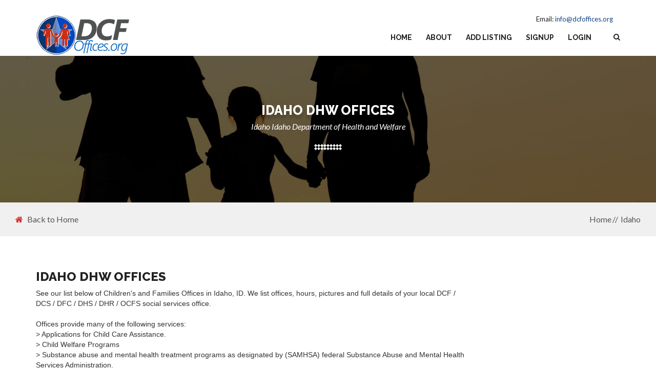

--- FILE ---
content_type: text/html; charset=UTF-8
request_url: https://www.dcfoffices.org/state/ID
body_size: 44931
content:
<!doctype html>
<html lang="en">
   <head>
      <meta charset="utf-8">
      <meta http-equiv="X-UA-Compatible" content="IE=edge">
      <meta name="viewport" content="width=device-width, initial-scale=1">
      <meta charset="utf-8">
      <meta http-equiv="X-UA-Compatible" content="IE=edge">
      <meta name="viewport" content="width=device-width, initial-scale=1">
      <title>Idaho DHW Offices | Last Update Date: Jan 2026 | DCFOffices.org</title>
      <meta name="description" content="Search below and find all of the Idaho by city. We have listed out all of the cities below in Idaho, where we have Department of Children and Families listings.">
      <meta name="keywords" content="Idaho Department of Children and Families, Department of Children and Families in Idaho, Idaho Department of Children and Families">
      <meta name="author" content="Department of Children and Families">
      <!--[if lt IE 9]>
      <script src="https://oss.maxcdn.com/html5shiv/3.7.3/html5shiv.min.js"></script>
      <script src="https://oss.maxcdn.com/respond/1.4.2/respond.min.js"></script>
      <![endif]-->
      <!--CUSTOM CSS-->
      <link href="https://www.dcfoffices.org/templates/government/css/custom.css" rel="stylesheet" type="text/css">
      <!--BOOTSTRAP CSS-->
      <link href="https://www.dcfoffices.org/templates/government/css/bootstrap.css" rel="stylesheet" type="text/css">
      <!--COLOR CSS-->
      <link href="https://www.dcfoffices.org/templates/government/css/color.css" rel="stylesheet" type="text/css">
      <!--RESPONSIVE CSS-->
      <link href="https://www.dcfoffices.org/templates/government/css/responsive.css" rel="stylesheet" type="text/css">
      <!--OWL CAROUSEL CSS-->
      <link href="https://www.dcfoffices.org/templates/government/css/owl.carousel.css" rel="stylesheet" type="text/css">
      <!--Fontawesome CSS-->
      <link href="https://www.dcfoffices.org/templates/government/css/font-awesome.min.css" rel="stylesheet" type="text/css">
      <!--Annimation CSS-->
      <link href="https://www.dcfoffices.org/templates/government/css/animate.css" rel="stylesheet" type="text/css">
      <!--Custom Scrollbar CSS-->
      <link href="https://www.dcfoffices.org/templates/government/css/jquery.mCustomScrollbar.css" rel="stylesheet" type="text/css">
      <!--BxSlider CSS-->
      <link href="https://www.dcfoffices.org/templates/government/css/jquery.bxslider.css" rel="stylesheet" type="text/css">
      <!--Flexslider CSS-->
      <link href="https://www.dcfoffices.org/templates/government/css/flexslider.css" rel="stylesheet" type="text/css">
      <!--FAVICON ICON-->
      <link rel="shortcut icon" type="image/x-icon" href="images/favicon.ico">
      <style>
         .frame{ max-height: 300px; }
      </style>
      <script data-ad-client="ca-pub-3308430211788890" async src="https://pagead2.googlesyndication.com/pagead/js/adsbygoogle.js"></script>
 </head>
   <body>
      <!--WRAPPER START-->
      <div id="wrapper">
         <!--HEADER START-->
                  <!--HEADER START-->
         <header id="header">
            
            <section class="logo-row">
               <div class="container">
                  <strong class="logo"><a href="https://www.dcfoffices.org"><img src="https://www.dcfoffices.org/templates/government/images/logo.png" alt="Department of Children and Families"></a></strong>
                  <div class="menu-col">
                     <div class="menu-col-top">
                        <ul>
                           <li>Email: <a href="mailto:info@dcfoffices.org">info@dcfoffices.org</a></li>
                        </ul>
                     </div>
                     <div class="btm-row">
                        
                        <!--BURGER NAVIGATION SECTION END-->
                        <div class="header-search">
                           <div class="dropdown">
                              <button class="btn btn-default dropdown-toggle" type="button" id="dropdownMenu1" data-toggle="dropdown" aria-haspopup="true" aria-expanded="true"> <i class="fa fa-search" aria-hidden="true"></i> </button>
                              <ul class="dropdown-menu" aria-labelledby="dropdownMenu1">
                                 <li>
                                    <form action="#">
                                       <input type="text" placeholder="Search..." required>
                                       <button type="submit"><i class="fa fa-search" aria-hidden="true"></i></button>
                                    </form>
                                 </li>
                              </ul>
                           </div>
                        </div>
                        <nav class="navbar navbar-inverse">
                           <div class="navbar-header">
                              <button type="button" class="navbar-toggle collapsed" data-toggle="collapse" data-target="#navbar" aria-expanded="false" aria-controls="navbar"> <span class="sr-only">Toggle navigation</span> <span class="icon-bar"></span> <span class="icon-bar"></span> <span class="icon-bar"></span> </button>
                           </div>
                           <div id="navbar" class="collapse navbar-collapse">
                              <ul class="nav navbar-nav" id="nav">
                                 <li class="active"><a href="https://www.dcfoffices.org">Home</a></li>
                                 <li><a href="https://www.dcfoffices.org/article/about" aria-label="about us">About</a></li>
				                 <li><a href="https://www.dcfoffices.org/listing_add.php">Add Listing</a></li><li><a href="https://www.dcfoffices.org/member_add.php">Signup</a></li><li><a href="https://www.dcfoffices.org/login.php">Login</a></li>
                              </ul>
                           </div>
                        </nav>
                     </div>
                  </div>
               </div>
            </section>
         </header>
         <!--HEADER END--> 

         <!--HEADER END--> 
         <!--INNER BANNER START-->
         <div id="inner-banner">
            <div class="container">
               <div class="inner-banner-heading">
                  <h1>Idaho DHW Offices</h1>
                  <em>Idaho Idaho Department of Health and Welfare</em> 
               </div>
            </div>
            <div class="breadcrumb-col"> <a href="https://www.dcfoffices.org" class="btn-back"><i class="fa fa-home" aria-hidden="true"></i>Back to Home</a>
              <ol class="breadcrumb">
                <li><a href="https://www.dcfoffices.org">Home</a></li>
                                    <li class="active"><a href="https://www.dcfoffices.org/state/ID">Idaho</a></li>
                              </ol>
            </div>
         </div>
         <!--INNER BANNER END--> 
         <!--MAIN START-->
         <div id="main">
            <!--BLOG PAGE START-->
            <section class="blog-page event-list">
               <div class="container">
                  <div class="row">
                     <div class="col-md-9 col-sm-8">
						<h2>Idaho DHW Offices</h2>
                         
                         
                           <div class="text-box">
              
            
             
              See our list below of Children's and Families Offices in Idaho, ID. We list offices, hours, pictures and full details of your local DCF /  DCS / DFC / DHS / DHR / OCFS social services office.<br /><br />
             Offices provide many of the following services:<br />
             > Applications for Child Care Assistance.<br />
             > Child Welfare Programs<br />
             > Substance abuse and mental health treatment programs as designated by (SAMHSA) federal Substance Abuse and Mental Health Services Administration.<br />
             > Independant Living Services<br />
             > Food Assistance Programs<br />
             > Temporary Cash Assistance Programs<br />
             > Medicaid Programs<br />
             etc
             
             
             
             
             
             
             <p>
          			</div>
                         
                         
                         
                          
                          <br /><br />
                         
                         
                         
                         
                         
                         
                         
                         <!--LIST START-->
                                                                     <div class="col-md-4 col-sm-6">
                                                <div class="kode-blog-list">
                                                    
                                                    <div class="kode-text">
                                                        <a href="https://www.dcfoffices.org/city/id-blackfoot" aria-label=" DHW offices" title=" DHW Offices">Blackfoot</a>
                                                    </div>
                                                </div>
                                            </div>
                                                                    <div class="col-md-4 col-sm-6">
                                                <div class="kode-blog-list">
                                                    
                                                    <div class="kode-text">
                                                        <a href="https://www.dcfoffices.org/city/id-boise" aria-label=" DHW offices" title=" DHW Offices">Boise</a>
                                                    </div>
                                                </div>
                                            </div>
                                                                    <div class="col-md-4 col-sm-6">
                                                <div class="kode-blog-list">
                                                    
                                                    <div class="kode-text">
                                                        <a href="https://www.dcfoffices.org/city/id-burley" aria-label=" DHW offices" title=" DHW Offices">Burley</a>
                                                    </div>
                                                </div>
                                            </div>
                                                                    <div class="col-md-4 col-sm-6">
                                                <div class="kode-blog-list">
                                                    
                                                    <div class="kode-text">
                                                        <a href="https://www.dcfoffices.org/city/id-caldwell" aria-label=" DHW offices" title=" DHW Offices">Caldwell</a>
                                                    </div>
                                                </div>
                                            </div>
                                                                    <div class="col-md-4 col-sm-6">
                                                <div class="kode-blog-list">
                                                    
                                                    <div class="kode-text">
                                                        <a href="https://www.dcfoffices.org/city/id-coeur_d’alene" aria-label=" DHW offices" title=" DHW Offices">Coeur D’alene</a>
                                                    </div>
                                                </div>
                                            </div>
                                                                    <div class="col-md-4 col-sm-6">
                                                <div class="kode-blog-list">
                                                    
                                                    <div class="kode-text">
                                                        <a href="https://www.dcfoffices.org/city/id-grangeville" aria-label=" DHW offices" title=" DHW Offices">Grangeville</a>
                                                    </div>
                                                </div>
                                            </div>
                                                                    <div class="col-md-4 col-sm-6">
                                                <div class="kode-blog-list">
                                                    
                                                    <div class="kode-text">
                                                        <a href="https://www.dcfoffices.org/city/id-idaho_falls" aria-label=" DHW offices" title=" DHW Offices">Idaho Falls</a>
                                                    </div>
                                                </div>
                                            </div>
                                                                    <div class="col-md-4 col-sm-6">
                                                <div class="kode-blog-list">
                                                    
                                                    <div class="kode-text">
                                                        <a href="https://www.dcfoffices.org/city/id-kellogg" aria-label=" DHW offices" title=" DHW Offices">Kellogg</a>
                                                    </div>
                                                </div>
                                            </div>
                                                                    <div class="col-md-4 col-sm-6">
                                                <div class="kode-blog-list">
                                                    
                                                    <div class="kode-text">
                                                        <a href="https://www.dcfoffices.org/city/id-lewiston" aria-label=" DHW offices" title=" DHW Offices">Lewiston</a>
                                                    </div>
                                                </div>
                                            </div>
                                                                    <div class="col-md-4 col-sm-6">
                                                <div class="kode-blog-list">
                                                    
                                                    <div class="kode-text">
                                                        <a href="https://www.dcfoffices.org/city/id-moscow" aria-label=" DHW offices" title=" DHW Offices">Moscow</a>
                                                    </div>
                                                </div>
                                            </div>
                                                                    <div class="col-md-4 col-sm-6">
                                                <div class="kode-blog-list">
                                                    
                                                    <div class="kode-text">
                                                        <a href="https://www.dcfoffices.org/city/id-mountain_home" aria-label=" DHW offices" title=" DHW Offices">Mountain Home</a>
                                                    </div>
                                                </div>
                                            </div>
                                                                    <div class="col-md-4 col-sm-6">
                                                <div class="kode-blog-list">
                                                    
                                                    <div class="kode-text">
                                                        <a href="https://www.dcfoffices.org/city/id-nampa" aria-label=" DHW offices" title=" DHW Offices">Nampa</a>
                                                    </div>
                                                </div>
                                            </div>
                                                                    <div class="col-md-4 col-sm-6">
                                                <div class="kode-blog-list">
                                                    
                                                    <div class="kode-text">
                                                        <a href="https://www.dcfoffices.org/city/id-payette" aria-label=" DHW offices" title=" DHW Offices">Payette</a>
                                                    </div>
                                                </div>
                                            </div>
                                                                    <div class="col-md-4 col-sm-6">
                                                <div class="kode-blog-list">
                                                    
                                                    <div class="kode-text">
                                                        <a href="https://www.dcfoffices.org/city/id-pocatello" aria-label=" DHW offices" title=" DHW Offices">Pocatello</a>
                                                    </div>
                                                </div>
                                            </div>
                                                                    <div class="col-md-4 col-sm-6">
                                                <div class="kode-blog-list">
                                                    
                                                    <div class="kode-text">
                                                        <a href="https://www.dcfoffices.org/city/id-ponderay" aria-label=" DHW offices" title=" DHW Offices">Ponderay</a>
                                                    </div>
                                                </div>
                                            </div>
                                                                    <div class="col-md-4 col-sm-6">
                                                <div class="kode-blog-list">
                                                    
                                                    <div class="kode-text">
                                                        <a href="https://www.dcfoffices.org/city/id-preston" aria-label=" DHW offices" title=" DHW Offices">Preston</a>
                                                    </div>
                                                </div>
                                            </div>
                                                                    <div class="col-md-4 col-sm-6">
                                                <div class="kode-blog-list">
                                                    
                                                    <div class="kode-text">
                                                        <a href="https://www.dcfoffices.org/city/id-rexburg" aria-label=" DHW offices" title=" DHW Offices">Rexburg</a>
                                                    </div>
                                                </div>
                                            </div>
                                                                    <div class="col-md-4 col-sm-6">
                                                <div class="kode-blog-list">
                                                    
                                                    <div class="kode-text">
                                                        <a href="https://www.dcfoffices.org/city/id-salmon" aria-label=" DHW offices" title=" DHW Offices">Salmon</a>
                                                    </div>
                                                </div>
                                            </div>
                                                                    <div class="col-md-4 col-sm-6">
                                                <div class="kode-blog-list">
                                                    
                                                    <div class="kode-text">
                                                        <a href="https://www.dcfoffices.org/city/id-twin_falls" aria-label=" DHW offices" title=" DHW Offices">Twin Falls</a>
                                                    </div>
                                                </div>
                                            </div>
                                                                    <div class="col-md-4 col-sm-6">
                                                <div class="kode-blog-list">
                                                    
                                                    <div class="kode-text">
                                                        <a href="https://www.dcfoffices.org/city/id-boise_city" aria-label=" DHW offices" title=" DHW Offices">Boise City</a>
                                                    </div>
                                                </div>
                                            </div>
                                                                    <div class="col-md-4 col-sm-6">
                                                <div class="kode-blog-list">
                                                    
                                                    <div class="kode-text">
                                                        <a href="https://www.dcfoffices.org/city/id-meridian" aria-label=" DHW offices" title=" DHW Offices">Meridian</a>
                                                    </div>
                                                </div>
                                            </div>
                                                                    <div class="col-md-4 col-sm-6">
                                                <div class="kode-blog-list">
                                                    
                                                    <div class="kode-text">
                                                        <a href="https://www.dcfoffices.org/city/id-coeur_d'alene" aria-label=" DHW offices" title=" DHW Offices">Coeur d'Alene</a>
                                                    </div>
                                                </div>
                                            </div>
                                                                    <div class="col-md-4 col-sm-6">
                                                <div class="kode-blog-list">
                                                    
                                                    <div class="kode-text">
                                                        <a href="https://www.dcfoffices.org/city/id-post_falls" aria-label=" DHW offices" title=" DHW Offices">Post Falls</a>
                                                    </div>
                                                </div>
                                            </div>
                                                                    <div class="col-md-4 col-sm-6">
                                                <div class="kode-blog-list">
                                                    
                                                    <div class="kode-text">
                                                        <a href="https://www.dcfoffices.org/city/id-eagle" aria-label=" DHW offices" title=" DHW Offices">Eagle</a>
                                                    </div>
                                                </div>
                                            </div>
                                                                    <div class="col-md-4 col-sm-6">
                                                <div class="kode-blog-list">
                                                    
                                                    <div class="kode-text">
                                                        <a href="https://www.dcfoffices.org/city/id-ammon" aria-label=" DHW offices" title=" DHW Offices">Ammon</a>
                                                    </div>
                                                </div>
                                            </div>
                                                                    <div class="col-md-4 col-sm-6">
                                                <div class="kode-blog-list">
                                                    
                                                    <div class="kode-text">
                                                        <a href="https://www.dcfoffices.org/city/id-kuna" aria-label=" DHW offices" title=" DHW Offices">Kuna</a>
                                                    </div>
                                                </div>
                                            </div>
                                                                    <div class="col-md-4 col-sm-6">
                                                <div class="kode-blog-list">
                                                    
                                                    <div class="kode-text">
                                                        <a href="https://www.dcfoffices.org/city/id-hayden" aria-label=" DHW offices" title=" DHW Offices">Hayden</a>
                                                    </div>
                                                </div>
                                            </div>
                                                                    <div class="col-md-4 col-sm-6">
                                                <div class="kode-blog-list">
                                                    
                                                    <div class="kode-text">
                                                        <a href="https://www.dcfoffices.org/city/id-chubbuck" aria-label=" DHW offices" title=" DHW Offices">Chubbuck</a>
                                                    </div>
                                                </div>
                                            </div>
                                                                    <div class="col-md-4 col-sm-6">
                                                <div class="kode-blog-list">
                                                    
                                                    <div class="kode-text">
                                                        <a href="https://www.dcfoffices.org/city/id-garden_city" aria-label=" DHW offices" title=" DHW Offices">Garden City</a>
                                                    </div>
                                                </div>
                                            </div>
                                                
                        <br /><br />
                        <!--LIST END-->
                         </div>
                   </div>
                   
                    
                <p>
                <section class="services-board" style="margin-top:40px;">
                <div class="heading-style-1">
                <h2>Latest <span>Listings</span></h2>
              </div>
                  <div class="row">
                <div class="col-md-9 col-sm-8">
                                                <div class="event-box">
                           <div class="event-caption">
                              <div class="text-col">
                                 <h3><a href="https://www.dcfoffices.org/office/sandpoint-ponderay-dhw-office">Sandpoint-Ponderay DHW Office</a></h3>
                                 <span class="time"><i class="fa fa-clock-o" aria-hidden="true"></i><span id='hours_130652'>Call for office hours</span></span>
                                 <p>
                                    207 Larkspur Street <br>
                                    Ponderay, ID - 83852<br>
                                    Phone: (877) 456-1233<br>
                                    <br>
                                 </p>
                                 <a href="https://www.dcfoffices.org/office/sandpoint-ponderay-dhw-office" class="btn-style-1" >Office Details</a> 
                              </div>
                           </div>
                           <div class="frame"><img src="https://www.dcfoffices.org/gallery/333_dhwstories.jpg" alt="Sandpoint-Ponderay DHW Office"></div>
                        </div>

                                                <div class="event-box">
                           <div class="event-caption">
                              <div class="text-col">
                                 <h3><a href="https://www.dcfoffices.org/office/salmon-dhw-office">Salmon DHW Office</a></h3>
                                 <span class="time"><i class="fa fa-clock-o" aria-hidden="true"></i><span id='hours_130668'>Call for office hours</span></span>
                                 <p>
                                    111 Lillian Street  Suite 104<br>
                                    Salmon, ID - 83467<br>
                                    Phone: (877) 456-1233<br>
                                    <br>
                                 </p>
                                 <a href="https://www.dcfoffices.org/office/salmon-dhw-office" class="btn-style-1" >Office Details</a> 
                              </div>
                           </div>
                           <div class="frame"><img src="https://www.dcfoffices.org/gallery/130668_salmon-dhw-office_apb.jpg" alt="Salmon DHW Office"></div>
                        </div>

                                                <div class="event-box">
                           <div class="event-caption">
                              <div class="text-col">
                                 <h3><a href="https://www.dcfoffices.org/office/grangeville-dhw-office">Grangeville DHW Office</a></h3>
                                 <span class="time"><i class="fa fa-clock-o" aria-hidden="true"></i><span id='hours_130653'>Call for office hours</span></span>
                                 <p>
                                    216 South C Street <br>
                                    Grangeville, ID - 83530<br>
                                    Phone: (877) 456-1233<br>
                                    <br>
                                 </p>
                                 <a href="https://www.dcfoffices.org/office/grangeville-dhw-office" class="btn-style-1" >Office Details</a> 
                              </div>
                           </div>
                           <div class="frame"><img src="https://www.dcfoffices.org/gallery/130653_grangeville-dhw-office_eaa.jpg" alt="Grangeville DHW Office"></div>
                        </div>

                                                <div class="event-box">
                           <div class="event-caption">
                              <div class="text-col">
                                 <h3><a href="https://www.dcfoffices.org/office/moscow-dhw-office">Moscow DHW Office</a></h3>
                                 <span class="time"><i class="fa fa-clock-o" aria-hidden="true"></i><span id='hours_130655'>Call for office hours</span></span>
                                 <p>
                                    1350 Troy Highway <br>
                                    Moscow, ID - 83843<br>
                                    Phone: (877) 456-1233<br>
                                    <br>
                                 </p>
                                 <a href="https://www.dcfoffices.org/office/moscow-dhw-office" class="btn-style-1" >Office Details</a> 
                              </div>
                           </div>
                           <div class="frame"><img src="https://www.dcfoffices.org/gallery/130655_moscow-dhw-office_zod.jpg" alt="Moscow DHW Office"></div>
                        </div>

                                                <div class="event-box">
                           <div class="event-caption">
                              <div class="text-col">
                                 <h3><a href="https://www.dcfoffices.org/office/lewiston-dhw-office">Lewiston DHW Office</a></h3>
                                 <span class="time"><i class="fa fa-clock-o" aria-hidden="true"></i><span id='hours_130654'>Call for office hours</span></span>
                                 <p>
                                    1118 F Street <br>
                                    Lewiston, ID - 83501<br>
                                    Phone: (877) 456-1233<br>
                                    <br>
                                 </p>
                                 <a href="https://www.dcfoffices.org/office/lewiston-dhw-office" class="btn-style-1" >Office Details</a> 
                              </div>
                           </div>
                           <div class="frame"><img src="https://www.dcfoffices.org/gallery/_ifzplkqd.jpg" alt="Lewiston DHW Office"></div>
                        </div>

                        
                        
                        <div class="pagination-col" style="display:none;">
                           <nav aria-label="Page navigation">
                              <ul class="pagination">
                                 <li> <a href="#" aria-label="Previous"> <span aria-hidden="true">Prev</span> </a> </li>
                                 <li><a href="#">1</a></li>
                                 <li class="active"><a href="#">2</a></li>
                                 <li><a href="#">3</a></li>
                                 <li><a href="#">4</a></li>
                                 <li><a href="#">5</a></li>
                                 <li> <a href="#" aria-label="Next"> <span aria-hidden="true">Next</span> </a> </li>
                              </ul>
                           </nav>
                        </div>
                     </div>
                     <div class="col-md-3 col-sm-4">
					    <aside>
  <div class="sidebar">
    <div class="widget-box">
      <h3>Search</h3>
      <form action="#">
        <input required type="text" placeholder="Enter Key words ">
        <button type="submit" aria-label="search"><i class="fa fa-search" aria-hidden="true"></i></button>
      </form>
    </div>
    <div class="widget-box">
      <h3>Child Protective Services</h3>
      <div class="text-widget">
        <p>Child Protective Services are state agencies designed to protect children from abuse or neglect.</p>
      </div>
    </div>
    <div class="widget-box">
      <h3>Media &amp; News Room</h3>
      <div class="news-widget">
        <ul>
        
          <li>
            <div class="thumb"><a href="https://www.dcfoffices.org/article/adoption"><img src="https://www.dcfoffices.org/gallery/43_adoption_svx.jpg" alt="Adoption" style="width:87px;"></a></div>
            <div class="text-area"> <a href="https://www.dcfoffices.org/art/adoption">   
              Adoption</a> <span><i class="fa fa-calendar" aria-hidden="true"></i>2018-03-01</span> </div>
          </li>
          
        </ul>
      </div>
    </div>

	<style>
    
    
    .vote-widget {
        float: left;
        width: 100%;
    }
    .vote-widget ul {
        padding: 0;
        margin: 0;
        list-style: none;
		
    }
    .vote-widget ul li {
        display: block;
        overflow: hidden;
        padding: 0 0 0 0;
        vertical-align:top;
    }
    .vote-widget ul li:first-child {
        padding: 0;
    }
    .vote-widget .check-box {
        float: left;
        font: 900 32px "Raleway", sans-serif;
        margin: 0 5px 0 0;
        padding: 0 0 0 0;
        cursor:pointer;
    }
    .vote-widget .check-box span {
        color: #888;
        display: block;
        font: 700 14px "Raleway", sans-serif;
        padding: 0 0 0 0;
    }
    .vote-widget .text-col {
        font: 600 14px/24px "Raleway", sans-serif;
        overflow: hidden;
        margin: 0 0 0 0;
    }
    .vote-widget .text-col a {
        font: 600 14px/24px "Raleway", sans-serif;
        color: #222;
        display: block;
        padding: 0 0 0 0;
    }
    .vote-widget .text-col span.time {
        color: #888;
        display: block;
        font: 700 10px/10px "Lato", sans-serif;
        padding: 0 0 0 0;
    }
    .vote-widget .text-col span.time .fa {
        padding: 0 0 0 0;
    }
    .vote-widget ul li:hover .text-col a {
        text-decoration: none;
    }
	.vote-widget form input[type="submit"] {
		right: 0;
		top: 0;
		height: 45px;
		padding: 0 17px;
		border: 0;
		color: #fff;
		font-size: 16px;
		background-color:#104382;
	
	}

	#vote-response {
		display:none;
	}
	
    </style>
   
    
    
  </div>
</aside>                       
                     </div>
                  </div>
               </div>
            </section>
            <!--BLOG PAGE END--> 
         </div>
         <!--MAIN END--> 

		         <!--FOOTER START-->
         <footer id="footer">
            <!--FOOTER SECTION 1 START-->
            <section class="footer-section-1">
               <div class="container">
                  <div class="row">
                     <div class=" col-sm-6">
                        <div class="footer-box">
                           <strong class="footer-logo"><a href="#"><img src="https://www.dcfoffices.org/templates/government/images/footer-logo.png" alt="Department of Children and Families"></a></strong>
                           <div class="text-col">
                              <p>The Official Department of Children &amp; Families website belongs to a governmental agency and is no way related to DCFOffices.org. The purpose of DCFOffices.org is to help citizens locate family services near their area.</p>
                              
                           </div>
                        </div>
                     </div>
                    
                     
                  </div>
               </div>
            </section>
            <!--FOOTER SECTION 1 END--> 
            <!--FOOTER SECTION 2 START-->
            <section class="footer-section-2">
               <div class="container">
                  <div class="footer-social">
                     <strong class="title">Be Social:</strong>
                     <ul>
                        <li><a href="https://twitter.com/home?status=https%3A//www.dcfoffices.org"><i class="fa fa-twitter social-color-1" aria-hidden="true"></i>Follow</a></li>
                        <li><a href="https://www.facebook.com/sharer/sharer.php?u=https%3A//www.dcfoffices.org"><i class="fa fa-facebook social-color-2" aria-hidden="true"></i>Like</a></li>
                        <li><a href="https://plus.google.com/share?url=https%3A//www.dcfoffices.org"><i class="fa fa-google-plus social-color-3" aria-hidden="true"></i>Connect</a></li>
                     </ul>
                  </div>
               </div>
            </section>
            <!--FOOTER SECTION 2 END--> 
            <!--FOOTER SECTION 3 START-->
            <section class="footer-section-3">
               <div class="container"><strong class="copyrights">Department of Children and Families &copy; 2026, All Rights Reserved </strong>
               <br /> <a href="https://www.dcfoffices.org/article/privacy" style="color: white">Privacy Policy</a>
               
               </div>
            </section>
            <!--FOOTER SECTION 3 END--> 
         </footer>
         <!--FOOTER END--> 


      </div>
      <!--WRAPPER END--> 
      <!--jQuery min--> 
      <script src="https://www.dcfoffices.org/templates/government/js/jquery-1.11.3.js"></script> 
      <!--BOOTSTRAP JS--> 
      <script src="https://www.dcfoffices.org/templates/government/js/bootstrap.min.js"></script> 
      <!--Map Js--> 
      <script src="https://maps.google.com/maps/api/js?key=AIzaSyD0nQKKvx8RSk3nQ8K6QVp2SMmAAYSHqQQ&sensor=false"></script> 
      <!--OWL CAROUSEL JS--> 
      <script src="https://www.dcfoffices.org/templates/government/js/owl.carousel.min.js"></script> 
      <!--SCROLL FOR SIDEBAR NAVIGATION--> 
      <script src="https://www.dcfoffices.org/templates/government/js/jquery.mCustomScrollbar.concat.min.js"></script> 
      <!--BxSlider--> 
      <script src="https://www.dcfoffices.org/templates/government/js/jquery.bxslider.min.js"></script> 
      <!--FlexSlider --> 
      <script defer src="https://www.dcfoffices.org/templates/government/js/jquery.flexslider.js"></script> 
      <!--SELECT MENU JS--> 
      <script src="https://www.dcfoffices.org/templates/government/js/jquery.noconflict.js"></script> 
      <script src="https://www.dcfoffices.org/templates/government/js/theme-scripts.js"></script> 
      <!--CUSTOM js--> 
      <script src="https://www.dcfoffices.org/templates/government/js/custom.js"></script>
  <script>
     var days = ['Sunday', 'Monday', 'Tuesday', 'Wednesday', 'Thursday', 'Friday', 'Saturday' ];
     d = new Date();
     x = d.getDay();
     var today= days[x];
     jQuery(document).ready(function($) {
             "use strict";
                  var hours_130652 = "Monday        8:00 AM - 5:00 PM| 
Tuesday       8:00 AM - 5:00 PM| 
Wednesday 8:00 AM - 5:00 PM| 
Thursday     8:00 AM - 5:00 PM| 
Friday          8:00 AM - 5:00 PM| 
Saturday      closed| 
Sunday        closed".split('|');
         $.each( hours_130652, function( key, value ) {
         	if (value.indexOf(today) >= 0){
         	  $('#hours_130652').html(value);
         	}
         });
                  var hours_130668 = "Monday        8:00 AM - 5:00 PM| 
Tuesday       8:00 AM - 5:00 PM| 
Wednesday 8:00 AM - 5:00 PM| 
Thursday     8:00 AM - 5:00 PM| 
Friday          8:00 AM - 5:00 PM| 
Saturday      closed| 
Sunday        closed".split('|');
         $.each( hours_130668, function( key, value ) {
         	if (value.indexOf(today) >= 0){
         	  $('#hours_130668').html(value);
         	}
         });
                  var hours_130653 = "Monday        8:00 AM - 5:00 PM| 
Tuesday       8:00 AM - 5:00 PM| 
Wednesday 8:00 AM - 5:00 PM| 
Thursday     8:00 AM - 5:00 PM| 
Friday          8:00 AM - 5:00 PM| 
Saturday      closed| 
Sunday        closed".split('|');
         $.each( hours_130653, function( key, value ) {
         	if (value.indexOf(today) >= 0){
         	  $('#hours_130653').html(value);
         	}
         });
                  var hours_130655 = "Monday        8:00 AM - 5:00 PM| 
Tuesday       8:00 AM - 5:00 PM| 
Wednesday 8:00 AM - 5:00 PM| 
Thursday     8:00 AM - 5:00 PM| 
Friday          8:00 AM - 5:00 PM| 
Saturday      closed| 
Sunday        closed".split('|');
         $.each( hours_130655, function( key, value ) {
         	if (value.indexOf(today) >= 0){
         	  $('#hours_130655').html(value);
         	}
         });
                  var hours_130654 = "Monday        8:00 AM - 5:00 PM| 
Tuesday       8:00 AM - 5:00 PM| 
Wednesday 8:00 AM - 5:00 PM| 
Thursday     8:00 AM - 5:00 PM| 
Friday          8:00 AM - 5:00 PM| 
Saturday      closed| 
Sunday        closed".split('|');
         $.each( hours_130654, function( key, value ) {
         	if (value.indexOf(today) >= 0){
         	  $('#hours_130654').html(value);
         	}
         });
         	 });
  </script>

<!-- Global site tag (gtag.js) - Google Analytics -->
<script async src="https://www.googletagmanager.com/gtag/js?id=UA-63231714-21"></script>
<script>
  window.dataLayer = window.dataLayer || [];
  function gtag(){ dataLayer.push(arguments); }
  gtag('js', new Date());

  gtag('config', 'UA-63231714-21');
</script>

   </body>
</html>


--- FILE ---
content_type: text/html; charset=utf-8
request_url: https://www.google.com/recaptcha/api2/aframe
body_size: 266
content:
<!DOCTYPE HTML><html><head><meta http-equiv="content-type" content="text/html; charset=UTF-8"></head><body><script nonce="bkpVkDsRi-tBrdOSS4szbA">/** Anti-fraud and anti-abuse applications only. See google.com/recaptcha */ try{var clients={'sodar':'https://pagead2.googlesyndication.com/pagead/sodar?'};window.addEventListener("message",function(a){try{if(a.source===window.parent){var b=JSON.parse(a.data);var c=clients[b['id']];if(c){var d=document.createElement('img');d.src=c+b['params']+'&rc='+(localStorage.getItem("rc::a")?sessionStorage.getItem("rc::b"):"");window.document.body.appendChild(d);sessionStorage.setItem("rc::e",parseInt(sessionStorage.getItem("rc::e")||0)+1);localStorage.setItem("rc::h",'1768733364003');}}}catch(b){}});window.parent.postMessage("_grecaptcha_ready", "*");}catch(b){}</script></body></html>